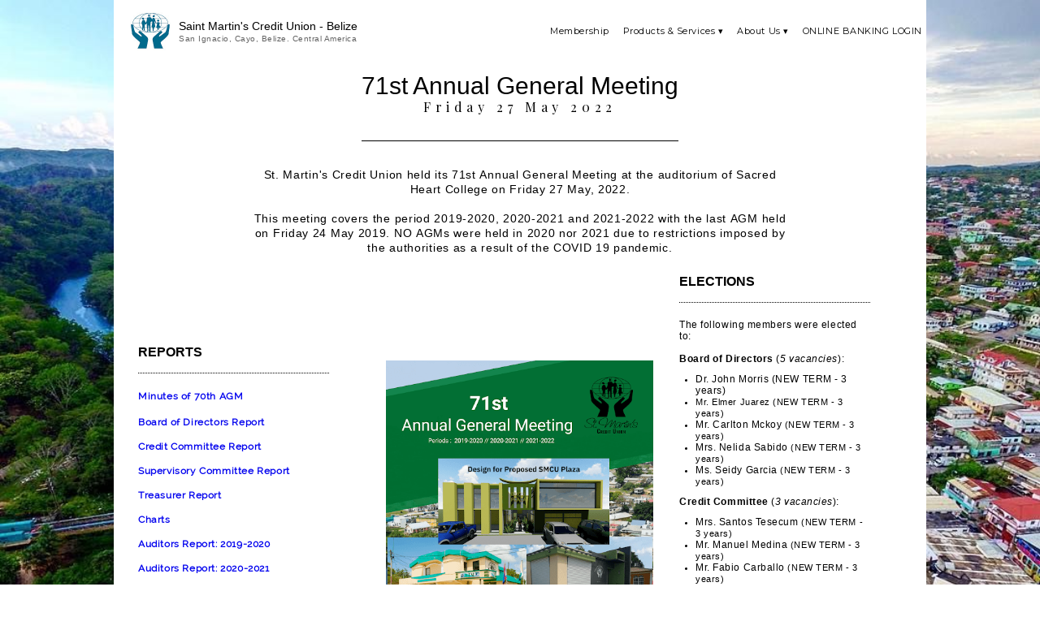

--- FILE ---
content_type: text/css; charset=utf-8
request_url: https://editor.turbify.com/static_style?v=1.5.8c&vbid=vbid-aed80c3e-2mbnzt7z&caller=live
body_size: 4867
content:
/******************************************************************************************************
 *            DYNAMIC STYLE FOR style-aed80c3e-iqzaretg
 *                                 	 
 ******************************************************************************************************/
	 .master .style-aed80c3e-iqzaretg .title-holder  {
		
						text-align: center;
							
		}
	 .master .style-aed80c3e-iqzaretg .preview.image-cover  {
		
						min-height: 250px;
							
		}
	 .master .style-aed80c3e-iqzaretg .Title  ,  .master .style-aed80c3e-iqzaretg .Body h1  { font-size:calc( 10px + ( 37rem - 10rem ) );
						color: rgb(0, 0, 0);
						
						margin-right: 50px;
						
						margin-top: 30px;
						
						margin-left: 50px;
						
						font-family: ff-tisa-web-pro;
							
		}
	 .master .style-aed80c3e-iqzaretg  .preview-content-holder  {
		
						text-align: left;
						
						max-width: 400px;
						
						margin-right: 20px;
						
						margin-top: 20px;
						
						margin-left: 20px;
						
						margin-bottom: 20px;
						
						background-color: rgba(255, 255, 255, 0);
							
		}
	 .master .style-aed80c3e-iqzaretg .item-content:not(.blocks_layout)  {
		
						background-color: rgba(212, 212, 212, 0);
							
		}
	 .master .style-aed80c3e-iqzaretg .item-links span  {
		
						font-style: italic;
						font-size:calc( 10px + ( 20rem - 10rem ) );
						color: rgb(255, 255, 255);
						
						padding-bottom: 10px;
						
						letter-spacing: 0.1em;
						
						max-width: 500px;
						
						padding-right: 20px;
						
						margin-top: 20px;
						
						padding-left: 20px;
						
						padding-top: 10px;
						
						margin-bottom: 20px;
						
						font-family: 'Times New Roman';
						
						background-color: rgb(66, 117, 83);
						
						margin-left: 50px;
							
		}
	 .master .style-aed80c3e-iqzaretg .preview-title  ,  .master .style-aed80c3e-iqzaretg .preview-body h1  { 
						font-family: 'Times New Roman';
						font-size:calc( 10px + ( 20rem - 10rem ) );
						color: rgb(0, 0, 0);
						
						letter-spacing: 0em;
						
						margin-top: 20px;
						
						margin-bottom: 5px;
						
						line-height: 1.1em;
							
		}
	 .master .style-aed80c3e-iqzaretg .Quote  {
		
						margin-right: 50px;
						
						font-family: 'Times New Roman';
						
						margin-left: 50px;
						
						font-style: italic;
							
		}
	 .master .style-aed80c3e-iqzaretg .preview-item-links span  ,  .master .style-aed80c3e-iqzaretg #sr-basket-widget *  { 
						border-width: 1px;
						font-size:calc( 10px + ( 16rem - 10rem ) );
						color: rgb(50, 50, 50);
						
						padding-bottom: 10px;
						
						border-color: rgb(147, 147, 147);
						
						letter-spacing: 0.1em;
						
						padding-right: 15px;
						
						margin-top: 20px;
						
						padding-left: 15px;
						
						padding-top: 10px;
						
						margin-bottom: 20px;
						
						font-family: 'Times New Roman';
						
						background-color: rgba(159, 14, 14, 0);
							
		}
	 .master .style-aed80c3e-iqzaretg .quote-author  {
		
						font-style: italic;
						font-size:calc( 10px + ( 23rem - 10rem ) );
						color: rgb(124, 124, 124);
						
						margin-right: 50px;
						
						margin-left: 50px;
						
						font-family: 'Times New Roman';
							
		}
	 .master .style-aed80c3e-iqzaretg .item-links  {
		
						text-align: center;
							
		}
	 .master .style-aed80c3e-iqzaretg .preview-element.icon-source  {
		
						width: 50px;
							
		}
	 .master .style-aed80c3e-iqzaretg .body-holder  {
		
						text-align: justify;
							
		}
	 .master .style-aed80c3e-iqzaretg .Body  {
		
						margin-bottom: 20px;
						
						line-height: 1.4em;
						font-size:calc( 10px + ( 14rem - 10rem ) );
						margin-left: 50px;
						
						margin-right: 50px;
							
		}
	 .master .style-aed80c3e-iqzaretg .Subtitle  ,  .master .style-aed80c3e-iqzaretg .Body h2  { 
						font-style: italic;
						font-size:calc( 10px + ( 22rem - 10rem ) );
						letter-spacing: 0.05em;
						
						margin-right: 50px;
						
						margin-top: 15px;
						
						margin-left: 50px;
						
						margin-bottom: 15px;
						
						font-family: ff-tisa-web-pro;
							
		}
	 .master .style-aed80c3e-iqzaretg .page-image-cover  {
		
						margin-bottom: 30px;
							
		}
	 .master .style-aed80c3e-iqzaretg .title-wrapper  {
		
						max-width: 1124px;
							
		}
	 .master .style-aed80c3e-iqzaretg .subtitle-wrapper  {
		
						max-width: 1114px;
							
		}
	 .master .style-aed80c3e-iqzaretg  .preview-content-wrapper  {
		
						text-align: left;
							
		}
	 .master .style-aed80c3e-iqzaretg .body-wrapper  {
		
						max-width: 700px;
							
		}
	 .master .style-aed80c3e-iqzaretg .preview-item-links span:hover  ,  .master .style-aed80c3e-iqzaretg .preview-element.Link.hover-tester  { 
						background-color: rgba(0, 0, 0, 0);
						
						color: rgb(0, 0, 0);
							
		}
	 .master .style-aed80c3e-iqzaretg .subtitle-holder  {
		
						text-align: center;
							
		}
	 .master .style-aed80c3e-iqzaretg .preview-body  {
		
						line-height: 1.6em;
						font-size:calc( 10px + ( 12rem - 10rem ) );
						color: rgb(34, 34, 34);
						
						max-width: 500px;
						
						margin-top: 10px;
						
						margin-bottom: 10px;
						
						font-family: Arial;
							
		}
	
	 .style-aed80c3e-iqzaretg.master.container > #children  {
		
						background-color: rgb(255, 255, 255);
							
		}
	 .master .style-aed80c3e-iqzaretg .preview-subtitle  ,  .master .style-aed80c3e-iqzaretg .preview-body h2  { 
						font-family: 'Roboto Slab Light';
						font-size:calc( 10px + ( 14rem - 10rem ) );
						color: rgb(35, 35, 35);
						
						letter-spacing: 0.1em;
						
						margin-right: 0px;
						
						margin-left: 0px;
						
						margin-bottom: 5px;
						
						line-height: 1.2em;
							
		}

/******************************************************************************************************
 *            UNIQUE STYLE
 *                                 	 
 ******************************************************************************************************/





























/******************************************************************************************************
 *            WEBSITE STYLE
 *                                 	 
 ******************************************************************************************************/
/******************************************************************************************************
 *            DYNAMIC STYLE FOR style-95c46626-mp1wd0sh
 *                                 	 
 ******************************************************************************************************/
	 .style-aed80c3e-iqzaretg .style-95c46626-mp1wd0sh  .preview-content-holder  {
		
						margin-right: 0px;
						
						padding-bottom: 0px;
						
						text-align: center;
						
						max-width: 661px;
						
						padding-right: 0px;
						
						margin-top: 0px;
						
						margin-left: 0px;
						
						padding-top: 0px;
						
						margin-bottom: 0px;
						
						background-color: rgba(255, 255, 255, 0);
						
						padding-left: 0px;
							
		}
	 .style-aed80c3e-iqzaretg .style-95c46626-mp1wd0sh .item-content:not(.blocks_layout)  {
		
						background-color: rgb(255, 255, 255);
							
		}
	 .style-aed80c3e-iqzaretg .style-95c46626-mp1wd0sh .preview-divider  {
		
						border-bottom-width: 4px;
						
						border-color: rgb(0, 0, 0);
						
						width: 10%;
							
		}
	 .style-aed80c3e-iqzaretg .style-95c46626-mp1wd0sh .inner-pic  {
		
						opacity: 1;
						
						color: rgb(0, 0, 0);
						
		    			-webkit-filter: brightness(0.6);	
		}
	 .style-aed80c3e-iqzaretg .style-95c46626-mp1wd0sh .preview-subtitle-holder  {
		
						max-width: 1050px;
							
		}
	 .style-aed80c3e-iqzaretg .style-95c46626-mp1wd0sh .multi_layout .helper-div.middle-center .pic-side  {
		
						margin-left: 0%;
							
		}
	 .style-aed80c3e-iqzaretg .style-95c46626-mp1wd0sh .multi_layout .helper-div.middle-center  {
		
						padding-left: 0%;
						
						padding-right: 0%;
						
						width: 100%;
							
		}
	 .style-aed80c3e-iqzaretg .style-95c46626-mp1wd0sh .background-div  {
			
		}
	 .style-aed80c3e-iqzaretg .style-95c46626-mp1wd0sh.master.item-box   {
		
						background-color: rgb(255, 255, 255);
							
		}
	 .style-aed80c3e-iqzaretg .style-95c46626-mp1wd0sh .preview-title  ,  .style-aed80c3e-iqzaretg .style-95c46626-mp1wd0sh .preview-body h1  { 
						line-height: 1.4em;
						font-size:calc( 10px + ( 16rem - 10rem ) );
						color: rgb(0, 0, 0);
						
						letter-spacing: 0.0em;
						
						margin-top: 10px;
						
						margin-bottom: 10px;
						
						font-family: Montserrat;
						
						background-color: rgba(255, 255, 255, 0);
							
		}
	 .style-aed80c3e-iqzaretg .style-95c46626-mp1wd0sh .preview-item-links span  ,  .style-aed80c3e-iqzaretg .style-95c46626-mp1wd0sh #sr-basket-widget *  { 
						border-width: 2px;
						font-size:calc( 10px + ( 12rem - 10rem ) );
						color: rgb(0, 0, 0);
						
						padding-bottom: 10px;
						
						border-color: rgb(0, 0, 0);
						
						letter-spacing: 0.1em;
						
						padding-right: 30px;
						
						margin-top: 20px;
						
						padding-left: 30px;
						
						border-radius: 18px;
						
						padding-top: 10px;
						
						font-family: Arial;
						
						background-color: rgba(0, 0, 0, 0);
							
		}
	 .style-aed80c3e-iqzaretg .style-95c46626-mp1wd0sh .preview-element.icon-source  {
		
						margin-bottom: 15px;
						
						width: 60px;
							
		}
	 .style-aed80c3e-iqzaretg .style-95c46626-mp1wd0sh .background-image-div  {
		
						color: rgb(0, 0, 0);
							
		}
	 .style-aed80c3e-iqzaretg .style-95c46626-mp1wd0sh .preview-item-links span:before  ,  .style-aed80c3e-iqzaretg .style-95c46626-mp1wd0sh .effect-tester  { 
						background-color: rgb(0, 0, 0);
							
		}
	 .style-aed80c3e-iqzaretg .style-95c46626-mp1wd0sh .preview-body-holder  {
		
						max-width: 800px;
							
		}
	 .style-aed80c3e-iqzaretg .style-95c46626-mp1wd0sh  .preview-content-wrapper  {
		
						text-align: center;
						
						vertical-align: middle;
							
		}
	 .style-aed80c3e-iqzaretg .style-95c46626-mp1wd0sh .preview-item-links span:hover  ,  .style-aed80c3e-iqzaretg .style-95c46626-mp1wd0sh .preview-element.Link.hover-tester  { 
						color: rgb(255, 255, 255);
						
						background-color: rgb(0, 0, 0);
							
		}
	 .style-aed80c3e-iqzaretg .style-95c46626-mp1wd0sh .inner-pic-holder  {
		
						background-color: rgb(255, 255, 255);
							
		}
	 .style-aed80c3e-iqzaretg .style-95c46626-mp1wd0sh .preview-icon-holder  {
		
						margin-bottom: 40px;
							
		}
	 .style-aed80c3e-iqzaretg .style-95c46626-mp1wd0sh .preview-body  {
		
						line-height: 1.5em;
						font-size:calc( 10px + ( 14rem - 10rem ) );
						color: rgb(0, 0, 0);
						
						max-width: 800px;
						
						margin-top: 0px;
						
						margin-bottom: 0px;
						
						font-family: Arial;
							
		}
	
	 .style-aed80c3e-iqzaretg .style-95c46626-mp1wd0sh .middle_layout .helper-div  ,  .style-aed80c3e-iqzaretg .style-95c46626-mp1wd0sh .multi_layout .helper-div.middle-center .text-side  { 
						max-width: 1000px;
							
		}
	 .style-aed80c3e-iqzaretg .style-95c46626-mp1wd0sh .preview-subtitle  ,  .style-aed80c3e-iqzaretg .style-95c46626-mp1wd0sh .preview-body h2  { 
						font-family: Arial;
						font-size:calc( 10px + ( 14rem - 10rem ) );
						color: rgb(0, 0, 0);
						
						letter-spacing: -0.05em;
						
						margin-right: 0px;
						
						margin-top: 10px;
						
						margin-left: 0px;
						
						margin-bottom: 10px;
						
						line-height: 1.5em;
							
		}

/******************************************************************************************************
 *            UNIQUE STYLE
 *                                 	 
 ******************************************************************************************************/
 .style-95c46626-mp1wd0sh #vbid-95c46626-9dtpd1la .preview-content-holder{
				
							text-align : center;
					
				}


 .style-95c46626-mp1wd0sh #vbid-95c46626-iwycbsvi.inner-pic{
				
							background-position : 49.2685470581055% 69.2805786132813%;
					
				} .style-95c46626-mp1wd0sh #vbid-95c46626-mbblnfl7.inner-pic{
				
							background-position : 50% 50%;
					
				} .style-95c46626-mp1wd0sh #vbid-95c46626-ctluvpnr.inner-pic{
				
							background-position : 50.3135% 29.5905%;
					
				}











 .style-95c46626-mp1wd0sh #vbid-95c46626-9dtpd1la .preview-content-wrapper{
				
							text-align : center;
					
				}










/******************************************************************************************************
 *            WEBSITE STYLE
 *                                 	 
 ******************************************************************************************************/
/******************************************************************************************************
 *            DYNAMIC STYLE FOR style-80cc92ee-winh6b2q
 *                                 	 
 ******************************************************************************************************/
	 .style-aed80c3e-iqzaretg .style-80cc92ee-winh6b2q .Body  {
		font-size:calc( 10px + ( 12rem - 10rem ) );
						max-width: 650px;
						
						margin-right: 20px;
						
						margin-left: 20px;
						
						margin-bottom: 10px;
						
						line-height: 1.4em;
							
		}
	 .style-aed80c3e-iqzaretg .style-80cc92ee-winh6b2q .Subtitle  ,  .style-aed80c3e-iqzaretg .style-80cc92ee-winh6b2q .Body h2  { font-size:calc( 10px + ( 15rem - 10rem ) );
						color: rgb(110, 110, 110);
						
						max-width: 650px;
						
						letter-spacing: 0.1em;
						
						margin-right: 20px;
						
						margin-top: 15px;
						
						margin-left: 20px;
						
						margin-bottom: 15px;
						
						font-family: Arial;
							
		}
	 .style-aed80c3e-iqzaretg .style-80cc92ee-winh6b2q .quote-holder  {
		
						margin-bottom: 45px;
						
						margin-top: 35px;
							
		}
	 .style-aed80c3e-iqzaretg .style-80cc92ee-winh6b2q .subtitle-wrapper  {
		
						max-width: 1180px;
							
		}
	 .style-aed80c3e-iqzaretg .style-80cc92ee-winh6b2q .Title  ,  .style-aed80c3e-iqzaretg .style-80cc92ee-winh6b2q .Body h1  { font-size:calc( 10px + ( 22rem - 10rem ) );
						color: rgb(0, 0, 0);
						
						max-width: 650px;
						
						letter-spacing: 0.05em;
						
						margin-right: 20px;
						
						margin-top: 30px;
						
						margin-left: 20px;
						
						font-family: Montserrat;
							
		}
	 .style-aed80c3e-iqzaretg .style-80cc92ee-winh6b2q .link-wrapper  {
		
						max-width: 1058px;
							
		}
	 .style-aed80c3e-iqzaretg .style-80cc92ee-winh6b2q .Quote  {
		
						margin-right: 50px;
						
						font-family: 'Times New Roman';
						font-size:calc( 10px + ( 19rem - 10rem ) );
						margin-left: 50px;
						
						font-style: italic;
							
		}
	 .style-aed80c3e-iqzaretg .style-80cc92ee-winh6b2q .quote-author  {
		
						font-style: italic;
						font-size:calc( 10px + ( 19rem - 10rem ) );
						color: rgb(124, 124, 124);
						
						margin-right: 50px;
						
						margin-top: 10px;
						
						margin-left: 50px;
						
						font-family: 'Times New Roman';
							
		}
	 .style-aed80c3e-iqzaretg .style-80cc92ee-winh6b2q .title-wrapper  {
		
						max-width: 1180px;
							
		}
	 .style-aed80c3e-iqzaretg .style-80cc92ee-winh6b2q .item-links span  {
		
						font-family: Arial;
						font-size:calc( 10px + ( 13rem - 10rem ) );
						color: rgb(0, 0, 0);
						
						padding-bottom: 10px;
						
						letter-spacing: 0.1em;
						
						padding-right: 15px;
						
						margin-top: 20px;
						
						padding-left: 15px;
						
						padding-top: 10px;
						
						margin-bottom: 20px;
						
						border-width: 1px;
						
						background-color: rgba(66, 117, 83, 0);
						
						margin-left: 50px;
							
		}
	
	 .style-aed80c3e-iqzaretg .style-80cc92ee-winh6b2q .body-wrapper  {
		
						max-width: 1032px;
							
		}
	 .style-80cc92ee-winh6b2q.master.container > #children  {
		
						background-color: rgb(255, 255, 255);
							
		}

/******************************************************************************************************
 *            UNIQUE STYLE
 *                                 	 
 ******************************************************************************************************/























/******************************************************************************************************
 *            WEBSITE STYLE
 *                                 	 
 ******************************************************************************************************/

	
	
	
			.master.container.website-style .master.item-box:not(.custom) .preview-title:not(.custom) , 
			.master.container.website-style .master.item-box:not(.custom) .blocks-preview-title:not(.custom) { 
						font-family: Arial;
				
						letter-spacing: 0.0em;
				
						line-height: 0.6em;
					
		}
	
	
	
			.master.container.website-style .master.item-box:not(.custom) .preview-element.Link:not(.custom)  {
		
						font-family: Montserrat;
				
						border-width: 1px;
				
						border-radius: 0px;
					
		}
	
	
	
			.master.container.website-style .master.item-box:not(.custom) .preview-subtitle:not(.custom) , 
			.master.container.website-style .master.item-box:not(.custom) .blocks-preview-subtitle:not(.custom) { 
						font-family: Arial;
				
						letter-spacing: 0.05em;
				
						line-height: 1.3em;
					
		}
	
	
	
			.master.container.website-style .master.item-box:not(.custom) .preview-body:not(.custom) , 
			.master.container.website-style .master.item-box:not(.custom) .blocks-preview-body:not(.custom) { 
						font-family: Arial;
				
						letter-spacing: 0.05em;
				
						direction: ltr;
				
						line-height: 1.3em;
					
		}
	
	
	
			  .header-box + .master.item-box.fill-height , 
			  #menu-placeholder + .master.item-box.fill-height { 
						min-height: calc(100vh - 154px)!important;
					
		}
	
	
	
			body    {
		
						background-image: url('https://lh3.googleusercontent.com/yu3xSQvL6sGkcGmkC9QiZn8F1ffxi0_kKILJEA3g9JfMjZYFj6HKZkb8FIV5BO3BAPpTRWLLz4v2f9edb_mFM0-rxJXsMHQlAfidBazgBS-yW_X1mxvHrg=s1600');
				
						background-color: rgb(255, 255, 255);
					
		}
	
	
	
			#xprs.in-editor  .header-box + .control-handle + .master.item-box.fill-height , 
			#xprs.in-editor  #menu-placeholder + .control-handle + .master.item-box.fill-height { 
						min-height: calc(100vh - 204px)!important;
					
		}/******************************************************************************************************
 *            DYNAMIC STYLE FOR style-aed80c3e-l3y3bj59
 *                                 	 
 ******************************************************************************************************/
	 .style-aed80c3e-iqzaretg .style-aed80c3e-l3y3bj59  .preview-content-holder  {
		
						margin-right: 0px;
						
						padding-bottom: 0px;
						
						text-align: left;
						
						max-width: 750px;
						
						padding-right: 0px;
						
						margin-top: 0px;
						
						margin-left: 0px;
						
						padding-top: 0px;
						
						margin-bottom: 0px;
						
						background-color: rgba(230, 210, 80, 0);
						
						padding-left: 0px;
							
		}
	 .style-aed80c3e-iqzaretg .style-aed80c3e-l3y3bj59 .item-content:not(.blocks_layout)  {
		
						background-color: rgba(0, 0, 0, 0);
							
		}
	 .style-aed80c3e-iqzaretg .style-aed80c3e-l3y3bj59 .preview-divider  {
		
						border-style: solid;
						
						border-color: rgb(0, 0, 0);
						
						border-bottom-width: 1px;
						
						margin-top: 20px;
						
						margin-bottom: 20px;
						
						width: 100%;
							
		}
	 .style-aed80c3e-iqzaretg .style-aed80c3e-l3y3bj59 .inner-pic  {
		
						opacity: 0.28;
						
						color: rgb(0, 0, 0);
						
		    			-webkit-filter: brightness(0.8);	
		}
	 .style-aed80c3e-iqzaretg .style-aed80c3e-l3y3bj59 .preview-subtitle-holder  {
		
						max-width: 650px;
							
		}
	 .style-aed80c3e-iqzaretg .style-aed80c3e-l3y3bj59 .multi_layout .helper-div.middle-center .pic-side  {
		
						margin-left: 0%;
							
		}
	 .style-aed80c3e-iqzaretg .style-aed80c3e-l3y3bj59 .multi_layout .helper-div.middle-center  {
		
						padding-left: 0%;
						
						padding-right: 0%;
						
						width: 100%;
							
		}
	 .style-aed80c3e-iqzaretg .style-aed80c3e-l3y3bj59 .background-div  {
			
		}
	 .style-aed80c3e-iqzaretg .style-aed80c3e-l3y3bj59.master.item-box   {
		
						background-color: rgba(0, 0, 0, 0);
							
		}
	 .style-aed80c3e-iqzaretg .style-aed80c3e-l3y3bj59 .preview-title  ,  .style-aed80c3e-iqzaretg .style-aed80c3e-l3y3bj59 .preview-body h1  { 
						font-family: 'Playfair Display';
						font-size:calc( 10px + ( 30rem - 10rem ) );
						color: rgb(0, 0, 0);
						
						letter-spacing: 0.0em;
						
						margin-top: 20px;
						
						margin-bottom: 0px;
						
						line-height: 0.9em;
						
						background-color: rgba(255, 255, 255, 0);
							
		}
	 .style-aed80c3e-iqzaretg .style-aed80c3e-l3y3bj59 .preview-item-links span  ,  .style-aed80c3e-iqzaretg .style-aed80c3e-l3y3bj59 #sr-basket-widget *  { 
						font-family: Arial;
						font-size:calc( 10px + ( 11rem - 10rem ) );
						color: rgb(0, 0, 0);
						
						padding-bottom: 15px;
						
						border-color: rgba(0, 0, 0, 0);
						
						letter-spacing: 0.1em;
						
						padding-right: 30px;
						
						margin-top: 20px;
						
						padding-left: 30px;
						
						border-radius: 22px;
						
						padding-top: 15px;
						
						margin-bottom: 15px;
						
						border-width: 0px;
						
						background-color: rgb(239, 239, 239);
							
		}
	 .style-aed80c3e-iqzaretg .style-aed80c3e-l3y3bj59 .stripe-background  {
		
						opacity: 0.61;
							
		}
	 .style-aed80c3e-iqzaretg .style-aed80c3e-l3y3bj59 .preview-element.icon-source  {
		
						width: 50px;
						
						margin-bottom: 15px;
							
		}
	 .style-aed80c3e-iqzaretg .style-aed80c3e-l3y3bj59 .background-image-div  {
		
						color: rgb(0, 0, 0);
						
						opacity: 1;
							
		}
	 .style-aed80c3e-iqzaretg .style-aed80c3e-l3y3bj59 .preview-link-img  {
		
						margin: 7px;
							
		}
	 .style-aed80c3e-iqzaretg .style-aed80c3e-l3y3bj59 .preview-icon-holder  {
		
						margin-bottom: 40px;
							
		}
	 .style-aed80c3e-iqzaretg .style-aed80c3e-l3y3bj59 .preview-body-holder  {
		
						max-width: 800px;
							
		}
	 .style-aed80c3e-iqzaretg .style-aed80c3e-l3y3bj59  .preview-content-wrapper  {
		
						text-align: left;
						
						vertical-align: middle;
							
		}
	 .style-aed80c3e-iqzaretg .style-aed80c3e-l3y3bj59 .preview-item-links span:hover  ,  .style-aed80c3e-iqzaretg .style-aed80c3e-l3y3bj59 .preview-element.Link.hover-tester  { 
						color: rgb(0, 0, 0);
						
						background-color: rgb(255, 255, 255);
							
		}
	 .style-aed80c3e-iqzaretg .style-aed80c3e-l3y3bj59 .inner-pic-holder  {
		
						background-color: rgba(255, 255, 255, 0.690196);
							
		}
	 .style-aed80c3e-iqzaretg .style-aed80c3e-l3y3bj59 .preview-item-links span:before  ,  .style-aed80c3e-iqzaretg .style-aed80c3e-l3y3bj59 .effect-tester  { 
						background-color: rgb(236, 212, 47);
							
		}
	 .style-aed80c3e-iqzaretg .style-aed80c3e-l3y3bj59 .preview-body  {
		
						font-family: Montserrat;
						font-size:calc( 10px + ( 10rem - 10rem ) );
						text-transform: uppercase;
						
						color: rgb(0, 0, 0);
						
						letter-spacing: 0.05em;
						
						max-width: 1000px;
						
						margin-top: 10px;
						
						margin-bottom: 10px;
						
						line-height: 1.4em;
							
		}
	
	 .style-aed80c3e-iqzaretg .style-aed80c3e-l3y3bj59 .preview-social-holder  {
		
						margin-bottom: 10px;
						
						margin-top: 10px;
							
		}
	 .style-aed80c3e-iqzaretg .style-aed80c3e-l3y3bj59 .middle_layout .helper-div  ,  .style-aed80c3e-iqzaretg .style-aed80c3e-l3y3bj59 .multi_layout .helper-div.middle-center .text-side  { 
						max-width: 1000px;
							
		}
	 .style-aed80c3e-iqzaretg .style-aed80c3e-l3y3bj59 .preview-subtitle  ,  .style-aed80c3e-iqzaretg .style-aed80c3e-l3y3bj59 .preview-body h2  { 
						line-height: 1.4em;
						font-size:calc( 10px + ( 16rem - 10rem ) );
						color: rgb(0, 0, 0);
						
						letter-spacing: 0.35em;
						
						margin-right: 0px;
						
						margin-top: 5px;
						
						margin-left: 0px;
						
						margin-bottom: 0px;
						
						font-family: "Playfair Display";
							
		}

/******************************************************************************************************
 *            UNIQUE STYLE
 *                                 	 
 ******************************************************************************************************/
 .style-aed80c3e-l3y3bj59 #vbid-aed80c3e-ph4itds9 .preview-content-holder{
				
							text-align : center;
					
				}


 .style-aed80c3e-l3y3bj59 #vbid-aed80c3e-a3dqtb2y.inner-pic{
				
							background-position : 48.2968368530273% 17.8304233551025%;
					
				} .style-aed80c3e-l3y3bj59 #vbid-aed80c3e-qugp7zhb.inner-pic{
				
							background-size : cover;
					
							background-position : 29% 19%;
					
				} .style-aed80c3e-l3y3bj59 #vbid-aed80c3e-z1qggbcw.inner-pic{
				
							background-size : 143%;
					
				} .style-aed80c3e-l3y3bj59 #vbid-aed80c3e-hmkey2wy.inner-pic{
				
							background-position : 40.6865% 31.5728%;
					
				} .style-aed80c3e-l3y3bj59 #vbid-aed80c3e-r8yp5xyt.inner-pic{
				
							background-size : cover;
					
							background-position : 31.5622% 47.7852%;
					
				} .style-aed80c3e-l3y3bj59 #vbid-aed80c3e-cf9ymmx7.inner-pic{
				
							background-position : 47.0449% 12.9383%;
					
				} .style-aed80c3e-l3y3bj59 #vbid-aed80c3e-rob67car.inner-pic{
				
							background-size : contain;
					
							background-position : 50% 50%;
					
				}













 .style-aed80c3e-l3y3bj59 #vbid-aed80c3e-ph4itds9 .preview-content-wrapper{
				
							text-align : center;
					
				}











/******************************************************************************************************
 *            WEBSITE STYLE
 *                                 	 
 ******************************************************************************************************/
/******************************************************************************************************
 *            DYNAMIC STYLE FOR style-3825513d-mp1wd0sh
 *                                 	 
 ******************************************************************************************************/
	 .style-aed80c3e-iqzaretg .style-3825513d-mp1wd0sh  .preview-content-holder  {
		
						margin-right: 0px;
						
						padding-bottom: 0px;
						
						text-align: center;
						
						max-width: 661px;
						
						padding-right: 0px;
						
						margin-top: 0px;
						
						margin-left: 0px;
						
						padding-top: 0px;
						
						margin-bottom: 0px;
						
						background-color: rgba(255, 255, 255, 0);
						
						padding-left: 0px;
							
		}
	 .style-aed80c3e-iqzaretg .style-3825513d-mp1wd0sh .item-content:not(.blocks_layout)  {
		
						background-color: rgb(255, 255, 255);
							
		}
	 .style-aed80c3e-iqzaretg .style-3825513d-mp1wd0sh .preview-divider  {
		
						border-bottom-width: 4px;
						
						border-color: rgb(0, 0, 0);
						
						width: 10%;
							
		}
	 .style-aed80c3e-iqzaretg .style-3825513d-mp1wd0sh .inner-pic  {
		
						opacity: 1;
						
						color: rgb(0, 0, 0);
						
		    			-webkit-filter: brightness(0.6);	
		}
	 .style-aed80c3e-iqzaretg .style-3825513d-mp1wd0sh .preview-subtitle-holder  {
		
						max-width: 1050px;
							
		}
	 .style-aed80c3e-iqzaretg .style-3825513d-mp1wd0sh .multi_layout .helper-div.middle-center .pic-side  {
		
						margin-left: 0%;
							
		}
	 .style-aed80c3e-iqzaretg .style-3825513d-mp1wd0sh .multi_layout .helper-div.middle-center  {
		
						padding-left: 0%;
						
						padding-right: 0%;
						
						width: 100%;
							
		}
	 .style-aed80c3e-iqzaretg .style-3825513d-mp1wd0sh .background-div  {
			
		}
	 .style-aed80c3e-iqzaretg .style-3825513d-mp1wd0sh.master.item-box   {
		
						background-color: rgb(255, 255, 255);
							
		}
	 .style-aed80c3e-iqzaretg .style-3825513d-mp1wd0sh .preview-title  ,  .style-aed80c3e-iqzaretg .style-3825513d-mp1wd0sh .preview-body h1  { 
						line-height: 1.4em;
						font-size:calc( 10px + ( 16rem - 10rem ) );
						color: rgb(0, 0, 0);
						
						letter-spacing: 0.0em;
						
						font-weight: bold;
						
						margin-top: 10px;
						
						margin-bottom: 10px;
						
						font-family: Montserrat;
						
						background-color: rgba(255, 255, 255, 0);
							
		}
	 .style-aed80c3e-iqzaretg .style-3825513d-mp1wd0sh .preview-item-links span  ,  .style-aed80c3e-iqzaretg .style-3825513d-mp1wd0sh #sr-basket-widget *  { 
						border-width: 2px;
						font-size:calc( 10px + ( 12rem - 10rem ) );
						color: rgb(0, 0, 0);
						
						padding-bottom: 10px;
						
						border-color: rgb(0, 0, 0);
						
						letter-spacing: 0.1em;
						
						padding-right: 30px;
						
						margin-top: 20px;
						
						padding-left: 30px;
						
						border-radius: 18px;
						
						padding-top: 10px;
						
						font-family: Arial;
						
						background-color: rgba(0, 0, 0, 0);
							
		}
	 .style-aed80c3e-iqzaretg .style-3825513d-mp1wd0sh .preview-element.icon-source  {
		
						margin-bottom: 15px;
						
						width: 60px;
							
		}
	 .style-aed80c3e-iqzaretg .style-3825513d-mp1wd0sh .background-image-div  {
		
						color: rgb(0, 0, 0);
							
		}
	 .style-aed80c3e-iqzaretg .style-3825513d-mp1wd0sh .preview-item-links span:before  ,  .style-aed80c3e-iqzaretg .style-3825513d-mp1wd0sh .effect-tester  { 
						background-color: rgb(0, 0, 0);
							
		}
	 .style-aed80c3e-iqzaretg .style-3825513d-mp1wd0sh .preview-body-holder  {
		
						max-width: 800px;
							
		}
	 .style-aed80c3e-iqzaretg .style-3825513d-mp1wd0sh  .preview-content-wrapper  {
		
						text-align: center;
						
						vertical-align: middle;
							
		}
	 .style-aed80c3e-iqzaretg .style-3825513d-mp1wd0sh .preview-item-links span:hover  ,  .style-aed80c3e-iqzaretg .style-3825513d-mp1wd0sh .preview-element.Link.hover-tester  { 
						color: rgb(255, 255, 255);
						
						background-color: rgb(0, 0, 0);
							
		}
	 .style-aed80c3e-iqzaretg .style-3825513d-mp1wd0sh .inner-pic-holder  {
		
						background-color: rgb(255, 255, 255);
							
		}
	 .style-aed80c3e-iqzaretg .style-3825513d-mp1wd0sh .preview-icon-holder  {
		
						margin-bottom: 40px;
							
		}
	 .style-aed80c3e-iqzaretg .style-3825513d-mp1wd0sh .preview-body  {
		
						line-height: 1.5em;
						font-size:calc( 10px + ( 14rem - 10rem ) );
						color: rgb(0, 0, 0);
						
						max-width: 800px;
						
						margin-top: 0px;
						
						padding-top: 5px;
						
						margin-bottom: 0px;
						
						font-family: Arial;
							
		}
	
	 .style-aed80c3e-iqzaretg .style-3825513d-mp1wd0sh .middle_layout .helper-div  ,  .style-aed80c3e-iqzaretg .style-3825513d-mp1wd0sh .multi_layout .helper-div.middle-center .text-side  { 
						max-width: 1000px;
							
		}
	 .style-aed80c3e-iqzaretg .style-3825513d-mp1wd0sh .preview-subtitle  ,  .style-aed80c3e-iqzaretg .style-3825513d-mp1wd0sh .preview-body h2  { 
						font-family: Arial;
						font-size:calc( 10px + ( 14rem - 10rem ) );
						color: rgb(0, 0, 0);
						
						letter-spacing: -0.05em;
						
						margin-right: 0px;
						
						margin-top: 10px;
						
						margin-left: 0px;
						
						margin-bottom: 10px;
						
						line-height: 1.5em;
							
		}

/******************************************************************************************************
 *            UNIQUE STYLE
 *                                 	 
 ******************************************************************************************************/
 .style-3825513d-mp1wd0sh #vbid-3825513d-9dtpd1la .preview-content-holder{
				
							text-align : center;
					
				}


 .style-3825513d-mp1wd0sh #vbid-3825513d-ctluvpnr.inner-pic{
				
							background-position : 50.3135% 29.5905%;
					
				} .style-3825513d-mp1wd0sh #vbid-3825513d-mbblnfl7.inner-pic{
				
							background-position : 50% 50%;
					
				} .style-3825513d-mp1wd0sh #vbid-3825513d-iwycbsvi.inner-pic{
				
							background-position : 49.2685470581055% 69.2805786132813%;
					
				}











 .style-3825513d-mp1wd0sh #vbid-3825513d-9dtpd1la .preview-content-wrapper{
				
							text-align : center;
					
				}










/******************************************************************************************************
 *            WEBSITE STYLE
 *                                 	 
 ******************************************************************************************************/
/******************************************************************************************************
 *            DYNAMIC STYLE FOR style-80cc92ee-jtu7d5sj
 *                                 	 
 ******************************************************************************************************/
	 .style-aed80c3e-iqzaretg .style-80cc92ee-jtu7d5sj.master.item-box   {
		
						background-color: rgba(0, 0, 0, 0);
							
		}
	 .style-aed80c3e-iqzaretg .style-80cc92ee-jtu7d5sj .preview-title  ,  .style-aed80c3e-iqzaretg .style-80cc92ee-jtu7d5sj .preview-body h1  { font-size:calc( 10px + ( 20rem - 10rem ) );
						color: rgb(255, 255, 255);
						
						letter-spacing: 0.0em;
						
						margin-right: 20px;
						
						margin-top: 5px;
						
						margin-left: 20px;
						
						margin-bottom: 10px;
						
						font-family: Arial;
						
						background-color: rgba(11, 11, 11, 0);
							
		}
	 .style-aed80c3e-iqzaretg .style-80cc92ee-jtu7d5sj .preview-link-img  {
		
						width: 30px;
						
						margin: 4px;
							
		}
	 .style-aed80c3e-iqzaretg .style-80cc92ee-jtu7d5sj  .preview-content-wrapper  {
		
						text-align: center;
							
		}
	 .style-aed80c3e-iqzaretg .style-80cc92ee-jtu7d5sj  .preview-content-holder  {
		
						text-align: center;
						
						max-width: 280px;
						
						margin-right: 20px;
						
						margin-top: 35px;
						
						margin-left: 20px;
						
						margin-bottom: 35px;
						
						background-color: rgba(246, 239, 217, 0);
							
		}
	 .style-aed80c3e-iqzaretg .style-80cc92ee-jtu7d5sj .preview-item-links span  ,  .style-aed80c3e-iqzaretg .style-80cc92ee-jtu7d5sj #sr-basket-widget *  { 
						color: #ffffff;
						
						font-family: Arial;
						font-size:calc( 10px + ( 13rem - 10rem ) );	
		}
	 .style-aed80c3e-iqzaretg .style-80cc92ee-jtu7d5sj .preview-title-holder  {
		
						text-align: left;
							
		}
	 .style-aed80c3e-iqzaretg .style-80cc92ee-jtu7d5sj .preview-divider  {
		
						border-color: rgb(255, 255, 255);
							
		}
	 .style-aed80c3e-iqzaretg .style-80cc92ee-jtu7d5sj .item-content:not(.blocks_layout)  {
		
						background-color: rgb(30, 30, 30);
							
		}
	 .style-aed80c3e-iqzaretg .style-80cc92ee-jtu7d5sj .preview-subtitle-holder  {
		
						text-align: center;
							
		}
	 .style-aed80c3e-iqzaretg .style-80cc92ee-jtu7d5sj .preview-body  {
		
						font-family: Montserrat;
						font-size:calc( 10px + ( 12rem - 10rem ) );
						color: rgb(154, 154, 154);
						
						letter-spacing: 0.15em;
						
						margin-top: 15px;
						
						margin-bottom: 0px;
						
						line-height: 1.7em;
						
						background-color: rgba(255, 255, 255, 0);
							
		}
	 .style-aed80c3e-iqzaretg .style-80cc92ee-jtu7d5sj .preview-element.icon-source  {
		
						color: rgb(255, 255, 255);
						
						padding-right: 20px;
						
						padding-left: 20px;
						
						width: 80px;
							
		}
	 .style-aed80c3e-iqzaretg .style-80cc92ee-jtu7d5sj .preview-social-holder  {
		
						margin-bottom: 10px;
						
						margin-top: 25px;
						
						margin-left: 5px;
						
						margin-right: 5px;
							
		}
	 .style-aed80c3e-iqzaretg .style-80cc92ee-jtu7d5sj .preview-body-holder  {
		
						text-align: left;
							
		}
	 .style-aed80c3e-iqzaretg .style-80cc92ee-jtu7d5sj .background-div  {
		
						color: rgb(255, 255, 255);
							
		}
	 .style-aed80c3e-iqzaretg .style-80cc92ee-jtu7d5sj .middle_layout .helper-div  ,  .style-aed80c3e-iqzaretg .style-80cc92ee-jtu7d5sj .multi_layout .helper-div.middle-center .text-side  { 
						max-width: 1010px;
							
		}
	 .style-aed80c3e-iqzaretg .style-80cc92ee-jtu7d5sj .preview-subtitle  ,  .style-aed80c3e-iqzaretg .style-80cc92ee-jtu7d5sj .preview-body h2  { 
						line-height: 1.2em;
						font-size:calc( 10px + ( 16rem - 10rem ) );
						color: rgb(255, 255, 255);
						
						letter-spacing: 0.1em;
						
						margin-right: 20px;
						
						margin-top: 0px;
						
						margin-left: 20px;
						
						margin-bottom: 10px;
						
						font-family: "Playfair Display";
						
						background-color: rgba(0, 0, 0, 0);
							
		}

/******************************************************************************************************
 *            UNIQUE STYLE
 *                                 	 
 ******************************************************************************************************/




















/******************************************************************************************************
 *            WEBSITE STYLE
 *                                 	 
 ******************************************************************************************************/
/******************************************************************************************************
 *            DYNAMIC STYLE FOR style-80cc92ee-830ggtoz
 *                                 	 
 ******************************************************************************************************/
	 .style-aed80c3e-iqzaretg .style-80cc92ee-830ggtoz.master.item-box   {
		
						position: relative;
						
						background-color: rgb(255, 255, 255);
							
		}
	 .style-aed80c3e-iqzaretg .style-80cc92ee-830ggtoz .preview-item-links span:hover  ,  .style-aed80c3e-iqzaretg .style-80cc92ee-830ggtoz .preview-element.Link.hover-tester  { 
						color: rgb(181, 181, 181);
						
						background-color: rgba(147, 147, 147, 0);
							
		}
	 .style-aed80c3e-iqzaretg .style-80cc92ee-830ggtoz .preview-item-links span:before  ,  .style-aed80c3e-iqzaretg .style-80cc92ee-830ggtoz .effect-tester  { 
						background-color: rgb(243, 243, 243);
							
		}
	 .style-aed80c3e-iqzaretg .style-80cc92ee-830ggtoz.master.item-box   {
		
						padding-left: 0%;
						
						width: 100%;
						
						padding-right: 0%;
							
		}
	 .style-aed80c3e-iqzaretg .style-80cc92ee-830ggtoz .preview-item-links  {
		
						text-align: center;
							
		}
	 .style-aed80c3e-iqzaretg .style-80cc92ee-830ggtoz  .preview-content-holder  {
		
						margin-right: 0px;
						
						padding-bottom: 0px;
						
						border-color: rgb(214, 214, 214);
						
						max-width: 1150px;
						
						padding-right: 0px;
						
						margin-top: 0px;
						
						margin-left: 0px;
						
						padding-top: 0px;
						
						margin-bottom: 0px;
						
						background-color: rgba(0, 0, 0, 0);
						
						text-align: left;
						
						padding-left: 0px;
							
		}
	 .style-aed80c3e-iqzaretg .style-80cc92ee-830ggtoz .preview-item-links span  ,  .style-aed80c3e-iqzaretg .style-80cc92ee-830ggtoz #sr-basket-widget *  { 
						font-family: Montserrat;
						font-size:calc( 10px + ( 11rem - 10rem ) );
						color: rgb(0, 0, 0);
						
						padding-bottom: 5px;
						
						border-color: rgba(255, 255, 255, 0.670588);
						
						letter-spacing: 0.05em;
						
						max-width: 1150px;
						
						padding-right: 5px;
						
						padding-left: 5px;
						
						border-radius: 0px;
						
						padding-top: 5px;
						
						border-width: 0px;
						
						background-color: rgba(255, 255, 255, 0);
						
						margin-left: 4px;
							
		}
	 .style-aed80c3e-iqzaretg .style-80cc92ee-830ggtoz .preview-title  ,  .style-aed80c3e-iqzaretg .style-80cc92ee-830ggtoz .preview-body h1  { font-size:calc( 10px + ( 14rem - 10rem ) );
						color: rgb(0, 0, 0);
						
						letter-spacing: 0.05em;
						
						margin-top: 5px;
						
						margin-left: 0px;
						
						font-family: Raleway;
						
						background-color: rgba(255, 255, 255, 0);
							
		}
	 .style-aed80c3e-iqzaretg .style-80cc92ee-830ggtoz .preview-item-links.allow-bg-color  ,  .style-aed80c3e-iqzaretg .style-80cc92ee-830ggtoz .submenu  { 
						background-color: rgba(0, 0, 0, 0.619608);
							
		}
	 .style-aed80c3e-iqzaretg .style-80cc92ee-830ggtoz .preview-title-holder  {
		
						text-align: left;
							
		}
	 .style-aed80c3e-iqzaretg .style-80cc92ee-830ggtoz .preview-divider  {
		
						border-bottom-width: 1px;
						
						width: 10%;
							
		}
	 .style-aed80c3e-iqzaretg .style-80cc92ee-830ggtoz .item-content:not(.blocks_layout)  {
		
						background-color: rgba(244, 203, 74, 0);
							
		}
	 .style-aed80c3e-iqzaretg .style-80cc92ee-830ggtoz .preview-subtitle-holder  {
		
						text-align: left;
							
		}
	 .style-aed80c3e-iqzaretg .style-80cc92ee-830ggtoz .stripe-background  {
		
						margin-left: 0%;
							
		}
	 .style-aed80c3e-iqzaretg .style-80cc92ee-830ggtoz .preview-element.icon-source  {
		
						color: rgb(0, 0, 0);
						
						margin-right: 10px;
						
						margin-top: 0px;
						
						margin-left: 20px;
						
						margin-bottom: 0px;
						
						width: 50px;
							
		}
	 .style-aed80c3e-iqzaretg .style-80cc92ee-830ggtoz  .preview-content-wrapper  {
		
						vertical-align: bottom;
						
						text-align: left;
							
		}
	 .style-aed80c3e-iqzaretg .style-80cc92ee-830ggtoz .middle_layout .helper-div  ,  .style-aed80c3e-iqzaretg .style-80cc92ee-830ggtoz .multi_layout .helper-div.middle-center .text-side  { 
						max-width: 1150px;
							
		}
	 .style-aed80c3e-iqzaretg .style-80cc92ee-830ggtoz .preview-subtitle  ,  .style-aed80c3e-iqzaretg .style-80cc92ee-830ggtoz .preview-body h2  { font-size:calc( 10px + ( 10rem - 10rem ) );
						color: rgba(0, 0, 0, 0.619608);
						
						letter-spacing: 0.0em;
						
						margin-right: 0px;
						
						margin-top: 0px;
						
						margin-left: 0px;
						
						padding-top: 5px;
						
						font-family: Montserrat;
							
		}

/******************************************************************************************************
 *            UNIQUE STYLE
 *                                 	 
 ******************************************************************************************************/





















/******************************************************************************************************
 *            WEBSITE STYLE
 *                                 	 
 ******************************************************************************************************/
/******************************************************************************************************
 *            DYNAMIC STYLE FOR style-aed80c3e-nrwl1vnk
 *                                 	 
 ******************************************************************************************************/
	 .style-aed80c3e-iqzaretg .style-aed80c3e-nrwl1vnk  .preview-content-holder  {
		
						margin-right: 0px;
						
						padding-bottom: 0px;
						
						text-align: center;
						
						max-width: 661px;
						
						padding-right: 0px;
						
						margin-top: 0px;
						
						margin-left: 0px;
						
						padding-top: 0px;
						
						margin-bottom: 0px;
						
						background-color: rgba(255, 255, 255, 0);
						
						padding-left: 0px;
							
		}
	 .style-aed80c3e-iqzaretg .style-aed80c3e-nrwl1vnk .item-content:not(.blocks_layout)  {
		
						background-color: rgb(255, 255, 255);
							
		}
	 .style-aed80c3e-iqzaretg .style-aed80c3e-nrwl1vnk .preview-divider  {
		
						border-bottom-width: 4px;
						
						border-color: rgb(0, 0, 0);
						
						width: 10%;
							
		}
	 .style-aed80c3e-iqzaretg .style-aed80c3e-nrwl1vnk .inner-pic  {
		
						opacity: 1;
						
						color: rgb(0, 0, 0);
						
		    			-webkit-filter: brightness(0.6);	
		}
	 .style-aed80c3e-iqzaretg .style-aed80c3e-nrwl1vnk .preview-subtitle-holder  {
		
						max-width: 1050px;
							
		}
	 .style-aed80c3e-iqzaretg .style-aed80c3e-nrwl1vnk .multi_layout .helper-div.middle-center .pic-side  {
		
						margin-left: 0%;
							
		}
	 .style-aed80c3e-iqzaretg .style-aed80c3e-nrwl1vnk .multi_layout .helper-div.middle-center  {
		
						padding-left: 0%;
						
						width: 100%;
						
						padding-right: 0%;
							
		}
	 .style-aed80c3e-iqzaretg .style-aed80c3e-nrwl1vnk .background-div  {
			
		}
	 .style-aed80c3e-iqzaretg .style-aed80c3e-nrwl1vnk.master.item-box   {
		
						background-color: rgb(255, 255, 255);
							
		}
	 .style-aed80c3e-iqzaretg .style-aed80c3e-nrwl1vnk .preview-title  ,  .style-aed80c3e-iqzaretg .style-aed80c3e-nrwl1vnk .preview-body h1  { 
						font-family: Montserrat;
						font-size:calc( 10px + ( 16rem - 10rem ) );
						color: rgb(0, 0, 0);
						
						letter-spacing: 0.0em;
						
						margin-top: 10px;
						
						margin-bottom: 10px;
						
						line-height: 1.4em;
						
						background-color: rgba(255, 255, 255, 0);
							
		}
	 .style-aed80c3e-iqzaretg .style-aed80c3e-nrwl1vnk .preview-item-links span  ,  .style-aed80c3e-iqzaretg .style-aed80c3e-nrwl1vnk #sr-basket-widget *  { 
						font-family: Arial;
						font-size:calc( 10px + ( 12rem - 10rem ) );
						color: rgb(0, 0, 0);
						
						padding-bottom: 10px;
						
						border-color: rgb(0, 0, 0);
						
						letter-spacing: 0.1em;
						
						padding-right: 30px;
						
						margin-top: 20px;
						
						padding-left: 30px;
						
						border-radius: 18px;
						
						padding-top: 10px;
						
						border-width: 2px;
						
						background-color: rgba(0, 0, 0, 0);
							
		}
	 .style-aed80c3e-iqzaretg .style-aed80c3e-nrwl1vnk .preview-element.icon-source  {
		
						width: 60px;
						
						margin-bottom: 15px;
							
		}
	 .style-aed80c3e-iqzaretg .style-aed80c3e-nrwl1vnk .background-image-div  {
		
						color: rgb(0, 0, 0);
							
		}
	 .style-aed80c3e-iqzaretg .style-aed80c3e-nrwl1vnk .preview-item-links span:before  ,  .style-aed80c3e-iqzaretg .style-aed80c3e-nrwl1vnk .effect-tester  { 
						background-color: rgb(0, 0, 0);
							
		}
	 .style-aed80c3e-iqzaretg .style-aed80c3e-nrwl1vnk .preview-body-holder  {
		
						max-width: 800px;
							
		}
	 .style-aed80c3e-iqzaretg .style-aed80c3e-nrwl1vnk  .preview-content-wrapper  {
		
						text-align: center;
						
						vertical-align: middle;
							
		}
	 .style-aed80c3e-iqzaretg .style-aed80c3e-nrwl1vnk .preview-item-links span:hover  ,  .style-aed80c3e-iqzaretg .style-aed80c3e-nrwl1vnk .preview-element.Link.hover-tester  { 
						color: rgb(255, 255, 255);
						
						background-color: rgb(0, 0, 0);
							
		}
	 .style-aed80c3e-iqzaretg .style-aed80c3e-nrwl1vnk .inner-pic-holder  {
		
						background-color: rgb(255, 255, 255);
							
		}
	 .style-aed80c3e-iqzaretg .style-aed80c3e-nrwl1vnk .preview-icon-holder  {
		
						margin-bottom: 40px;
							
		}
	 .style-aed80c3e-iqzaretg .style-aed80c3e-nrwl1vnk .preview-body  {
		
						font-family: Arial;
						font-size:calc( 10px + ( 14rem - 10rem ) );
						color: rgb(0, 0, 0);
						
						max-width: 800px;
						
						margin-top: 0px;
						
						margin-bottom: 0px;
						
						line-height: 1.5em;
							
		}
	
	 .style-aed80c3e-iqzaretg .style-aed80c3e-nrwl1vnk .middle_layout .helper-div  ,  .style-aed80c3e-iqzaretg .style-aed80c3e-nrwl1vnk .multi_layout .helper-div.middle-center .text-side  { 
						max-width: 1000px;
							
		}
	 .style-aed80c3e-iqzaretg .style-aed80c3e-nrwl1vnk .preview-subtitle  ,  .style-aed80c3e-iqzaretg .style-aed80c3e-nrwl1vnk .preview-body h2  { 
						line-height: 1.5em;
						font-size:calc( 10px + ( 14rem - 10rem ) );
						color: rgb(0, 0, 0);
						
						letter-spacing: -0.05em;
						
						margin-right: 0px;
						
						margin-top: 10px;
						
						margin-left: 0px;
						
						margin-bottom: 10px;
						
						font-family: Arial;
							
		}

/******************************************************************************************************
 *            UNIQUE STYLE
 *                                 	 
 ******************************************************************************************************/
 .style-aed80c3e-nrwl1vnk #vbid-aed80c3e-2mf2vmwe .preview-content-holder{
				
							text-align : center;
					
				}


 .style-aed80c3e-nrwl1vnk #vbid-aed80c3e-aiplwsav.inner-pic{
				
							background-position : 49.2685470581055% 69.2805786132813%;
					
				} .style-aed80c3e-nrwl1vnk #vbid-aed80c3e-2slfpzjg.inner-pic{
				
							background-position : 50.3135% 29.5905%;
					
				} .style-aed80c3e-nrwl1vnk #vbid-aed80c3e-xyqxe1ry.inner-pic{
				
							background-position : 50% 50%;
					
				}











 .style-aed80c3e-nrwl1vnk #vbid-aed80c3e-2mf2vmwe .preview-content-wrapper{
				
							text-align : center;
					
				}










/******************************************************************************************************
 *            WEBSITE STYLE
 *                                 	 
 ******************************************************************************************************/
/******************************************************************************************************
 *            DYNAMIC STYLE FOR style-36247eef-m1ocy2xl
 *                                 	 
 ******************************************************************************************************/
	 .style-aed80c3e-iqzaretg .style-36247eef-m1ocy2xl .title-holder  {
		
						text-align: center;
							
		}
	 .style-aed80c3e-iqzaretg .style-36247eef-m1ocy2xl .preview.image-cover  {
		
						min-height: 530px;
							
		}
	 .style-aed80c3e-iqzaretg .style-36247eef-m1ocy2xl .Title  ,  .style-aed80c3e-iqzaretg .style-36247eef-m1ocy2xl .Body h1  { 
						color: #8a7373;
						font-size:calc( 10px + ( 36rem - 10rem ) );
						font-family: open-sans;
						
						letter-spacing: 0.15em;
						
						font-weight: bold;
							
		}
	 .style-aed80c3e-iqzaretg .style-36247eef-m1ocy2xl  .preview-content-holder  {
		
						margin-right: 30px;
						
						padding-bottom: 50px;
						
						border-color: rgb(239, 239, 239);
						
						max-width: 235px;
						
						padding-right: 30px;
						
						margin-top: 0px;
						
						margin-left: 30px;
						
						padding-top: 0px;
						
						margin-bottom: 0px;
						
						background-color: rgba(0, 0, 0, 0);
						
						text-align: left;
						
						padding-left: 0px;
							
		}
	 .style-aed80c3e-iqzaretg .style-36247eef-m1ocy2xl .item-content:not(.blocks_layout)  {
		
						background-color: rgba(0, 0, 0, 0);
							
		}
	 .style-aed80c3e-iqzaretg .style-36247eef-m1ocy2xl .preview-divider  {
		
						border-style: dotted;
						
						width: 100%;
							
		}
	 .style-aed80c3e-iqzaretg .style-36247eef-m1ocy2xl .inner-pic  {
		
		    			-webkit-filter:none;filter:none;	
		}
	 .style-aed80c3e-iqzaretg .style-36247eef-m1ocy2xl #pagination-holder  {
		
						font-style: italic;
						font-size:calc( 10px + ( 17rem - 10rem ) );
						font-family: 'Times New Roman';
						
						color: rgb(179, 179, 179);
						
						padding-bottom: 5px;
						
						border-color: rgb(99, 99, 99);
						
						letter-spacing: 0.05em;
						
						padding-right: 15px;
						
						margin-top: 45px;
						
						padding-left: 15px;
						
						padding-top: 5px;
						
						margin-bottom: 45px;
						
						border-width: 1px;
							
		}
	 .style-aed80c3e-iqzaretg .style-36247eef-m1ocy2xl .multi_layout .helper-div.middle-center .pic-side  {
		
						margin-left: 0%;
							
		}
	 .style-aed80c3e-iqzaretg .style-36247eef-m1ocy2xl .multi_layout .helper-div.middle-center  {
		
						padding-left: 0%;
						
						width: 100%;
						
						padding-right: 0%;
							
		}
	 .style-aed80c3e-iqzaretg .style-36247eef-m1ocy2xl .background-div  {
			
		}
	 .style-aed80c3e-iqzaretg .style-36247eef-m1ocy2xl.master.item-box   {
		
						background-color: rgb(255, 255, 255);
							
		}
	 .style-aed80c3e-iqzaretg .style-36247eef-m1ocy2xl .preview-title  ,  .style-aed80c3e-iqzaretg .style-36247eef-m1ocy2xl .preview-body h1  { 
						font-family: Montserrat;
						font-size:calc( 10px + ( 16rem - 10rem ) );
						margin-right: 0px;
						
						color: rgb(0, 0, 0);
						
						letter-spacing: -0.05em;
						
						font-weight: bold;
						
						margin-top: 0px;
						
						margin-left: 0px;
						
						padding-top: 0px;
						
						line-height: 1.2em;
						
						background-color: rgba(0, 0, 0, 0);
							
		}
	 .style-aed80c3e-iqzaretg .style-36247eef-m1ocy2xl.master.item-box   {
		
						padding-left: 0%;
						
						padding-right: 0%;
						
						width: 100%;
							
		}
	 .style-aed80c3e-iqzaretg .style-36247eef-m1ocy2xl .preview-item-links span  ,  .style-aed80c3e-iqzaretg .style-36247eef-m1ocy2xl #sr-basket-widget *  { 
						font-style: italic;
						font-size:calc( 10px + ( 12rem - 10rem ) );
						margin-right: 0px;
						
						color: rgb(255, 255, 255);
						
						padding-bottom: 10px;
						
						border-color: rgb(126, 126, 126);
						
						letter-spacing: 0.1em;
						
						padding-right: 15px;
						
						margin-top: 30px;
						
						padding-left: 15px;
						
						border-radius: 22px;
						
						padding-top: 10px;
						
						margin-bottom: 10px;
						
						font-family: Arial;
						
						border-width: 0px;
						
						background-color: rgb(152, 63, 78);
						
						margin-left: 0px;
							
		}
	 .style-aed80c3e-iqzaretg .style-36247eef-m1ocy2xl .blocks-preview-body  {
		
						margin-bottom: 10px;
						
						line-height: 1.5em;
							
		}
	 .style-aed80c3e-iqzaretg .style-36247eef-m1ocy2xl .stripe-background  {
		
						margin-top: -15px;
						
						margin-left: 0%;
							
		}
	 .style-aed80c3e-iqzaretg .style-36247eef-m1ocy2xl .preview-element.icon-source  {
		
						margin-bottom: 15px;
						
						border-color: rgb(166, 166, 166);
						
						margin-top: 10px;
						
						width: 50px;
							
		}
	 .style-aed80c3e-iqzaretg .style-36247eef-m1ocy2xl .blocks-preview-content-holder  {
		
						margin-bottom: 40px;
						
						text-align: left;
						
						margin-top: 45px;
							
		}
	 .style-aed80c3e-iqzaretg .style-36247eef-m1ocy2xl .Subtitle  ,  .style-aed80c3e-iqzaretg .style-36247eef-m1ocy2xl .Body h2  { 
						font-family: ralewaythin;
						font-size:calc( 10px + ( 22rem - 10rem ) );	
		}
	 .style-aed80c3e-iqzaretg .style-36247eef-m1ocy2xl.item-box > .item-wrapper   {
		
						max-width: 910px;
							
		}
	 .style-aed80c3e-iqzaretg .style-36247eef-m1ocy2xl .blocks-preview-subtitle  {
		font-size:calc( 10px + ( 17rem - 10rem ) );	
		}
	 .style-aed80c3e-iqzaretg .style-36247eef-m1ocy2xl .preview-item-links span:before  ,  .style-aed80c3e-iqzaretg .style-36247eef-m1ocy2xl .effect-tester  { 
						background-color: rgb(0, 0, 0);
							
		}
	 .style-aed80c3e-iqzaretg .style-36247eef-m1ocy2xl  .preview-content-wrapper  {
		
						text-align: left;
						
						vertical-align: middle;
							
		}
	 .style-aed80c3e-iqzaretg .style-36247eef-m1ocy2xl .preview-item-links span:hover  ,  .style-aed80c3e-iqzaretg .style-36247eef-m1ocy2xl .preview-element.Link.hover-tester  { 
						color: rgb(255, 255, 255);
						
						background-color: rgb(0, 0, 0);
							
		}
	 .style-aed80c3e-iqzaretg .style-36247eef-m1ocy2xl .subtitle-holder  {
		
						text-align: center;
							
		}
	 .style-aed80c3e-iqzaretg .style-36247eef-m1ocy2xl .inner-pic-holder  {
		
						background-color: rgb(255, 255, 255);
							
		}
	 .style-aed80c3e-iqzaretg .style-36247eef-m1ocy2xl .blocks-preview-divider  {
		
						border-bottom-width: 1px;
						
						width: 30%;
							
		}
	 .style-aed80c3e-iqzaretg .style-36247eef-m1ocy2xl .blocks-preview-content-wrapper  {
		
						text-align: left;
							
		}
	 .style-aed80c3e-iqzaretg .style-36247eef-m1ocy2xl .blocks-preview-title  {
		
						margin-top: 10px;
						
						font-family: Montserrat;
						font-size:calc( 10px + ( 20rem - 10rem ) );
						text-transform: uppercase;
							
		}
	 .style-aed80c3e-iqzaretg .style-36247eef-m1ocy2xl .preview-body  {
		
						font-family: Arial;
						font-size:calc( 10px + ( 11rem - 10rem ) );
						color: rgb(0, 0, 0);
						
						letter-spacing: 0em;
						
						max-width: 400px;
						
						margin-right: 0px;
						
						margin-top: 10px;
						
						margin-left: 0px;
						
						line-height: 1.4em;
						
						background-color: rgba(0, 0, 0, 0);
							
		}
	
	 .style-aed80c3e-iqzaretg .style-36247eef-m1ocy2xl .blocks-preview-item-links .Link  {
		
						padding-right: 0px;
						
						padding-left: 0px;
							
		}
	 .style-aed80c3e-iqzaretg .style-36247eef-m1ocy2xl .preview-subtitle  ,  .style-aed80c3e-iqzaretg .style-36247eef-m1ocy2xl .preview-body h2  { 
						font-family: Raleway;
						font-size:calc( 10px + ( 12rem - 10rem ) );
						color: rgb(30, 30, 30);
						
						letter-spacing: 0.05em;
						
						margin-right: 0px;
						
						margin-left: 0px;
						
						line-height: 1.4em;
							
		}

/******************************************************************************************************
 *            UNIQUE STYLE
 *                                 	 
 ******************************************************************************************************/






 .style-36247eef-m1ocy2xl #vbid-36247eef-a5doqpez.inner-pic{
				
							background-position : 36.9719% 0%;
					
				} .style-36247eef-m1ocy2xl #vbid-36247eef-ybzxs4r6.inner-pic{
				
							background-position : 36.9719% 0%;
					
				} .style-36247eef-m1ocy2xl #vbid-36247eef-nrdf3sr5.inner-pic{
				
							background-size : 99%;
					
				}






























/******************************************************************************************************
 *            WEBSITE STYLE
 *                                 	 
 ******************************************************************************************************/
